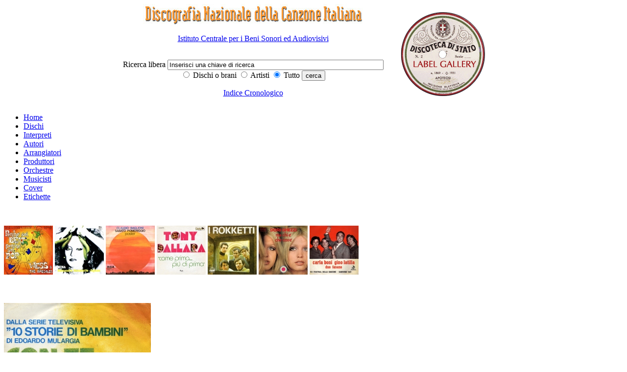

--- FILE ---
content_type: text/html; charset=iso-8859-1
request_url: http://discografia.dds.it/scheda_titolo.php?idt=9373
body_size: 12639
content:
<!DOCTYPE html PUBLIC "-//W3C//DTD XHTML 1.0 Transitional//EN" "http://www.w3.org/TR/xhtml1/DTD/xhtml1-transitional.dtd">
<html xmlns="http://www.w3.org/1999/xhtml">
<head>
<meta http-equiv="Content-Type" content="text/html; charset=iso-8859-1" />

</script>
<meta name="description" content="Il progetto di una Discografia Nazionale della Canzone Italiana si propone l’obiettivo di creare un archivio di dati che possa documentare la produzione discografica dei cantanti di musica leggera, a partire dall’inizio del secolo scorso fino ai nostri giorni. Non tanto dunque una discografia corrente che registri la produzione discografica contemporanea, ma soprattutto una discografia retrospettiva, che ricostruisca il percorso discografico della canzone italiana dai primi 78 giri fino alla quasi completa cessazione di pubblicazioni su vinile (avvenuta tra il 1990 e il 1991) e alla comparsa del compact disc (dal 1984 in poi)." />
<meta name="keywords" content="Discografia Nazionale della Canzone Italiana, discoteca di stato, Istituto centrale per i beni sonori ed audiovisivi, Eraclito" />
<meta name="author" content="Istituto centrale per i beni sonori ed audiovisivi" />
<meta name="generator" content="Eraclito Waibuilder, Alessio Rosi" /><title>Discografia Nazionale della canzone italiana</title>
<link href="css_folder/ac_pub.css" rel="stylesheet" type="text/css" />
<style type="text/css">
<!--
.imma_no_border {
	margin: 0px;
	padding: 0px;
}
-->
</style>
<body>

  <style type="text/css">
<!--
.headerbianco {
	background-color: #FFFFFF;
	text-align: center;
}
.allineamentoverticalecentro {
	vertical-align: middle;
	text-align: left;
}
.sinistra {
	text-align: left;
}
.alcentro {
	text-align: center;
}
.nascosto {
	display: none;
}

-->
</style>

<div  class="headerbianco">
    
    <table width="65%" border="0" align="center" cellpadding="0" cellspacing="0" summary="tabella di formattazione dell'intestazione">
      <tr>
        <td width="70%" class="allineamentoverticalecentro" >
		 <div class="alcentro"></a><span class="nascosto">|</span> <a href="/index.php"><img src="/immagini/intestazione_p.jpg" alt="Discogrefia nazionale della canzone italiana - vai alla home page" width="450" height="46" border="0"></a><br />
  <div>
    <p> <a href="http://www.icbsa.it" target="_blank" title="Vai al sito dell'ICBSA - Si aprir&agrave; una nuova pagina">Istituto Centrale per i Beni Sonori ed Audiovisivi</a></p>
  </div>
 </div>
		 <div class="alcentro"><span class="nascosto">Sviluppato su Eraclito Waibuilder: <a href="www.eraclito.it">www.erclito.it</a> </span><br />
          <form action="/_ssipub/dispach_main_search.php" method="post" name="ricercatop" id="ricercatop">
              <label for="dacercare" class="testolabel">Ricerca libera </label> 
              <input name="dacercare" type="text" class="editazione" id="dacercare" onFocus="this.value='';" value="Inserisci una chiave di ricerca" size="53" /> 
              <br />
            <label>
                  <input name="cosa" type="radio" value="titoli" checked>
            Dischi o brani</label>
              
                <label>
                  <input type="radio" name="cosa" value="artisti">
                  Artisti</label>
				  <label>
                  <input name="cosa" type="radio" value="tutto" checked="checked">
                  Tutto</label>
               
              
              <input type="submit" name="cerca" value="cerca" class="bottone" />
              <br />
            <p><a href="indice_cronologico.php">Indice Cronologico</a></p>
          </form>
		  </div>
		  
	    </td>
        <td class="allineamentoverticalecentro"> 
          <div class="sinistra"><a href="../indice_etichette.php"><img src="./immagini/etichette200px_2.gif" alt="Label gallery" width="198" height="198" border="0"></a>		  </div>
	    </td>
      </tr>
    </table>
    
  </div>

  <div id="menuorizzontale">
<ul>
<li><a href="index.php">Home</a></li>
<li><a href="indice_titoli.php" title="Indice dei dischi">Dischi</a>
<li><a href="indice_artisti.php?tipo_artista=interprete" title="Indice degli interpreti">Interpreti</a></li>
<li><a href="indice_artisti.php?tipo_artista=autore" title="Indice degli autori">Autori</a></li>
<li><a href="indice_artisti.php?tipo_artista=arrangiatore" title="Indice degli arrangiatori">Arrangiatori</a></li>
<li><a href="indice_artisti.php?tipo_artista=produttore" title="Indice dei produttori">Produttori</a></li>
<li><a href="indice_artisti.php?tipo_artista=orchestra" title="Indice delle orchestre">Orchestre</a></li>
<li><a href="indice_artisti.php?tipo_artista=musicista" title="Indice dei musicisti">Musicisti</a></li>
<li><a href="cover.php" title="Indice delle cover e degli esecutori originali">Cover</a> </li>
<li><a href="etichette.php" title="Indice delle etichette">Etichette</a> </li>
</ul>

</div>

  <div class="bannercontent">
<p>
<br />
  <table width="100%" border="0" cellspacing="0" cellpadding="0" summary="Tabella di formattazione dell'intestazione" align="center">
  <tr>
    <td>        <a href="scheda_titolo.php?idt=8868"  class="immamargin0"><img src="/immagini/labelgallery/ico_wessseibeat1w.jpg" alt="Clicca per visualizzare PERCHÈ SEI BEAT PERCHÈ SEI POP/MY SUN IS SHINING" border="0" /></a>
                <a href="scheda_titolo.php?idt=1710"  class="immamargin0"><img src="/immagini/labelgallery/ico_minabuonanotte1web.jpg" alt="Clicca per visualizzare BUONANOTTE, BUONANOTTE/CAPISCO" border="0" /></a>
                <a href="scheda_titolo.php?idt=3347"  class="immamargin0"><img src="/immagini/labelgallery/ico_sabtaopomsin1web.jpg" alt="Clicca per visualizzare SABATO POMERIGGIO/POSTER" border="0" /></a>
                <a href="scheda_titolo.php?idt=6672"  class="immamargin0"><img src="/immagini/labelgallery/ico_comeprimaoxford1w.jpg" alt="Clicca per visualizzare COME PRIMA... PIÙ DI PRIMA" border="0" /></a>
                <a href="scheda_titolo.php?idt=7410"  class="immamargin0"><img src="/immagini/labelgallery/ico_rokkettiirokketti1W.jpg" alt="Clicca per visualizzare I ROKKETTI" border="0" /></a>
                <a href="scheda_titolo.php?idt=11827"  class="immamargin0"><img src="/immagini/labelgallery/ico_ghezzimachie1W.jpg" alt="Clicca per visualizzare MA CHI È CHE COS'È/UOMO UOMO" border="0" /></a>
                <a href="scheda_titolo.php?idt=6455"  class="immamargin0"><img src="/immagini/labelgallery/ico_boniep1sanremo571web.jpg" alt="Clicca per visualizzare VII FESTIVAL DELLA CANZONE ITALIANA – SANREMO 1957" border="0" /></a>
        </td>
  </tr>
</table>
</p>

</div>

  <br />
<div  class="rientro80x100"> 
  <h2><a href="display_full_imma.php?imma=./immagini/labelgallery/vianellabambino1w.jpg"><img src="/immagini/labelgallery/scheda_vianellabambino1w.jpg" alt="CON TE BAMBINO/CYBERNELLA" border="0" class="immatitoloscheda" /></a>CON TE BAMBINO/CYBERNELLA</h2>
  <p> 
  <ul class="elenco_scheda">
        <li class="li_elenco_scheda"><strong>Interprete</strong>: 
             Vianella  
          </li>
    	
	    <li class="li_elenco_scheda"><strong>Etichetta</strong>: RCA Original Cast </li>
    <li class="li_elenco_scheda"><strong>Catalogo</strong>: BB 6500</li>
    <li class="li_elenco_scheda"><strong>Data di pubblicazione</strong>: 
      	    				
		
      Febbraio 	        1981 
      
    </li>

    
	
	    <!--<li class="li_elenco_scheda"><strong>Autori</strong>:  -->
              
         <!-- </li> -->
        
    <li class="li_elenco_scheda"><strong>Matrici</strong>: KKAS 35946/KKAS 35947</li>
  </ul>
  <ul class="elenco_scheda">
    <li class="li_elenco_scheda"><strong>Supporto</strong>:vinile 45 giri</li>
    <li class="li_elenco_scheda"i?><strong>Tipo audio</strong>: Stereo</li>
    <li class="li_elenco_scheda"><strong>Dimensioni</strong>: 17,5&nbsp;cm.</li>
    <li class="li_elenco_scheda"><strong>Facciate</strong>: 2</li>
  </ul>
  <ul class="elenco_scheda">
    <li class="li_elenco_scheda"><strong>Note</strong>: Argante è lo pseudonimo di Fabio Massimo Cantini / Lato A: sigla del programma tv "10 storie di bambini" (Edoardo Mulargia, 1981) - Lato B: sigla della serie tv "Cybernella" (Limit, Miracle Girl - Takeshi Tamiya/Masayuki Akehi, 1973, in Italia 1981)  / Realizzazione di Renato Coppola / Distribuito da RCA Italiana - Roma</li>
    <li><span class="titoloscheda"> </span></li>
  </ul>
  <p><a href="javascript:history.back();">Torna indietro</a><br />
</p>
  <table width="100%" border="0" cellspacing="0" cellpadding="0">
    <tr valign="top"> 
      <td width="50%">
<h3>Brani</h3>
			

          <strong>Lato A</strong>
	    <ul class="elencobrani">
		
		  		    <li>
			CON TE BAMBINO						<br />
 
			 <strong>Autori: </strong>Luigi Lopez, Carla Vistarini <strong>Edizioni: </strong>RCA , Leonardi 			</li>
		    </ul>

                      <strong>Lato B</strong>
          <ul class="elencobrani">
                    
                          <li>
			  CYBERNELLA						  
			   <br />

			 <strong>Autori: </strong> Argante, Luigi Lopez, Carla Vistarini <strong>Edizioni: </strong>RCA 			  </li>
                        </ul>
          		  
		  
		  		  
		  


		  		  







		  
		  
		  
		  
		  
		  
		  
		  
		  </td>
      <td width="50%" class="paddingsx"> 
    
	    	      <h3>ProduttorE</h3>
	      <ul class="elenco_scheda">
                          <li>Luigi&nbsp;Lopez</li>
	                    </ul>
	      		  
		  
		  
		  		    <h3>ArrangiatorE</h3>
		    <ul class="elenco_scheda">
                              <li>Aldo&nbsp;Tamborrelli </li>
		        	      </ul>
		    			
			        
					
					
										  
					  
					  
					  
		              						
						
						
			            						  
						  
						  
						  
						  
	  </td>
    </tr>
  </table>
  
  <p><a href="display_full_imma.php?imma=./immagini/labelgallery/vianellabambino2w.jpg"><img src="/immagini/labelgallery/banner_vianellabambino2w.jpg" alt="Retro" border="0" class="imma_no_border" /></a>  <br />Retro
    </p>
  <p> 
    	<p>
    </p>
  </div>
<br />

<style type="text/css">
<!--
.questionmouse {
	cursor: help;
}
-->
</style>
<div id="menuorizzontale_footer">
<ul>
<li><a href="index.php">Home</a></li>
<li><a href="indice_titoli.php" title="Indice dei dischi">Dischi</a>
<li><a href="indice_artisti.php?tipo_artista=interprete" title="Indice degli interpreti">Interpreti</a></li>
<li><a href="indice_artisti.php?tipo_artista=autore" title="Indice degli autori">Autori</a></li>
<li><a href="indice_artisti.php?tipo_artista=arrangiatore" title="Indice degli arrangiatori">Arrangiatori</a></li>
<li><a href="indice_artisti.php?tipo_artista=produttore" title="Indice dei produttori">Produttori</a></li>
<li><a href="indice_artisti.php?tipo_artista=orchestra" title="Indice delle orchestre">Orchestre</a></li>
<li><a href="indice_artisti.php?tipo_artista=musicista" title="Indice dei musicisti">Musicisti</a></li>
<li><a href="cover.php" title="Indice delle cover e degli esecutori originali">Cover</a> </li>
<li><a href="etichette.php" title="Indice delle etichette">Etichette</a> </li>
</ul>

</div>

<div id="footer"> 
  <p><strong>aggiornamento 2021 - DISCOGRAFIA NAZIONALE DELLA CANZONE ITALIANA</strong></p>
  
  <div> 
    <p><a href="http://www.beniculturali.it" target="_blank" title="Vai al sito del Ministero della Cultura - Si aprir&agrave; una nuova pagina">Ministero della Cultura</a> | <a href="http://www.librari.beniculturali.it/" title="Vai al sito della Direzione Generale Bibloteche e Diritto d'Autore - Si aprir&agrave; una nuova pagina" target="_blank">Direzione Generale Biblioteche e Diritto d'Autore</a> | <a href="http://www.icbsa.it" target="_blank" title="Vai al sito dell'ICBSA - Si aprir&agrave; una nuova pagina">Istituto Centrale per i Beni Sonori ed Audiovisivi</a></p>
    <p><a href="_aiuto.php" class="questionmouse">GUIDA ALLA CONSULTAZIONE</a> | <a href="_crediti.php">CREDITI</a> | <a href="_accessibile.php">ACCESSIBILIT&Agrave; </a></p>
  </div>
</div>
<script type="text/javascript">

  var _gaq = _gaq || [];
  _gaq.push(['_setAccount', 'UA-19751400-1']);
  _gaq.push(['_setDomainName', '.dds.it']);
  _gaq.push(['_trackPageview']);

  (function() {
    var ga = document.createElement('script'); ga.type = 'text/javascript'; ga.async = true;
    ga.src = ('https:' == document.location.protocol ? 'https://ssl' : 'http://www') + '.google-analytics.com/ga.js';
    var s = document.getElementsByTagName('script')[0]; s.parentNode.insertBefore(ga, s);
  })();

</script>



</body>
</html>
